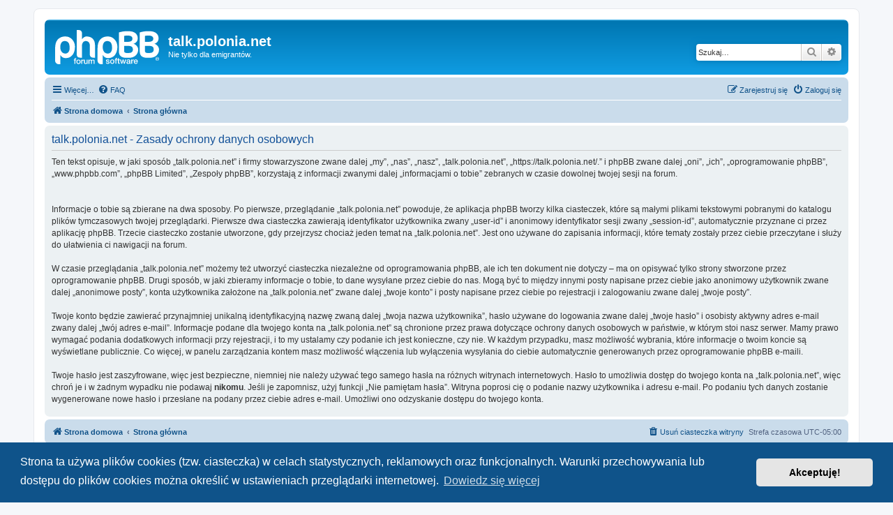

--- FILE ---
content_type: text/plain
request_url: https://www.google-analytics.com/j/collect?v=1&_v=j102&a=749771540&t=pageview&_s=1&dl=https%3A%2F%2Ftalk.polonia.net%2Fucp.php%3Fmode%3Dprivacy%26sid%3Dff7effc0ccf47674f10091a39fb6778d&ul=en-us%40posix&dt=talk.polonia.net%20-%20Panel%20zarz%C4%85dzania%20kontem%20-%20Zasady%20ochrony%20danych%20osobowych&sr=1280x720&vp=1280x720&_u=IEBAAEABAAAAACAAI~&jid=1887262651&gjid=1455247124&cid=744247958.1769082150&tid=UA-639063-1&_gid=182672551.1769082150&_r=1&_slc=1&z=1515008490
body_size: -451
content:
2,cG-VQX3CFV2P8